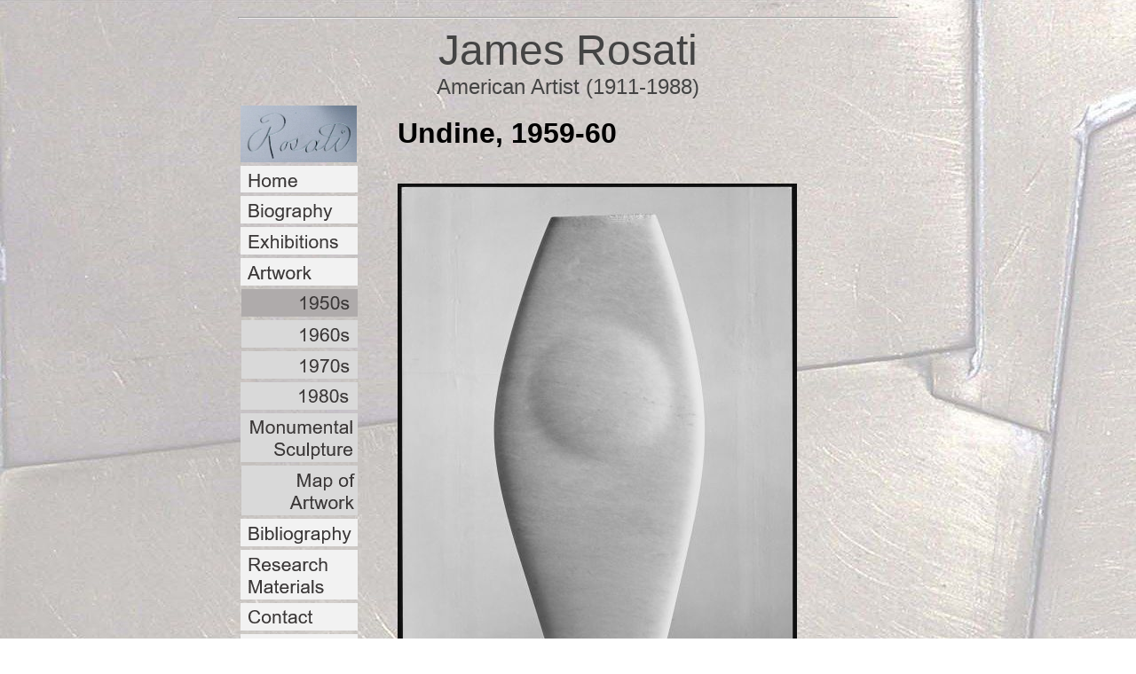

--- FILE ---
content_type: text/html
request_url: http://jamesrosati.org/artwork/1950/undine195960.htm
body_size: 872
content:
<html>
<head>
<LINK REL="SHORTCUT ICON" HREF="../../jr_icon.ico">
</head>
<title>James Rosati - Undine, 1959-60
</title>
<body background="../../P6031037_light.jpg" vlink="FF0000" alink="FF0000">
<table width="750" align="center">
<tr>
<td colspan="2">

<hr>
<center>
<font size="9" face="Helvetica Black,Helvetica,Arial Black,Arial" color="444444">
James Rosati
<br>
</font>
<font size="5" face="Helvetica,Arial" color="444444">
American Artist (1911-1988)
</font>

</center>
</td>
</tr>

<tr>
<td valign="top">
<font face="Helvetica,Arial">
<table>
<tr><td>
<img src="../../signature_neg.jpg" width="131">
<p><p>
</td></tr>
<tr><td>
<a href="../../index.html"><img src="../../homelt.gif" border=0 alt="Home"></a>
</td></tr>
<tr><td>
<a href="../../biography/biography.htm"><img src="../../biographylt.gif" border=0 alt="Biography"></a>

</td></tr>
<tr><td>
<a href="../../exhibitions/exhibitions.htm"><img src="../../exhibitionslt.gif" border=0 alt="Exhibitions"></a>
</td></tr>
<tr><td>
<a href="../artwork.htm"><img src="../../artworklt.gif" border=0 alt="Artwork"></a>
</td></tr>
<tr><td align="right">
<a href="../1950/1950s.htm"><img src="../../1950sdk.gif" border=0 alt="1950s"></a>
</td></tr>
<tr><td align="right">
<a href="../1960/1960s.htm"><img src="../../1960slt.gif" border=0 alt="1960s"></a>
</td></tr>
<tr><td align="right">
<a href="../1970/1970s.htm"><img src="../../1970slt.gif" border=0 alt="1970s"></a>
</td></tr>
<tr><td align="right">

<a href="../1980/1980s.htm"><img src="../../1980slt.gif" border=0 alt="1980s"></a>
</td></tr>
<tr><td align="right">
<a href="../monumental/monumental.htm"><img src="../../monumentlt.gif" border=0 alt="Monumental Sculpture"></a><br>
</td></tr>
<tr><td align="right">
<a href="../../map/map.htm"><img src="../../maplt.gif" border=0 alt="Map of Artwork"></a>
</td></tr>
<tr><td>
<a href="../../bibliography/bibliography.htm"><img src="../../bibliolt.gif" border=0 alt="Bibliography"></a>
</td></tr>
<tr><td><a href="../../edumaterials/edumaterial.htm"><img src="../../researchlt.gif" border=0 alt="Research Materials"></a>
</td></tr>
<tr><td>
<a href="../../contact.htm"><img src="../../contactlt.gif" border=0 alt="Contact"></a>
</td></tr>
<tr><td>
<a href="../../current.htm"><img src="../../current.gif" border=0 alt="Current"></a>
</td></tr>
<tr><td>
<a href="../../extras/extras.htm"><img src="../../extraslt.gif" border=0 alt="Extras"></a>
</td></tr>
</table>

</font>
</td>
<td>
<font face="Helvetica,Arial">
<table cellspacing="15">

<tr><td colspan=2><h1><B>Undine, 1959-60</B></h1></td></tr>

<tr align="right"><td valign="top" align="right"> 

<img src="undine195960.jpg" alt="Undine (James Rosati).  Photographer: Rudolph Burckhardt"><br>
<font size="1" face="Helvetica,Arial" color="888888">Photographer: Rudolph Burckhardt</font></td>

</td>

<td valign="top">
<br>
</tr>

<tr align="left"><td>
<a href="1950s.htm"><img src="backto1950s.gif" border=0 alt="<- Back to 1950s Artwork"></a></td></tr>
</table>


</td>

</tr>
<tr>
<td colspan="2">

<hr>
</td></tr>
</table></font>
</body>
</html>